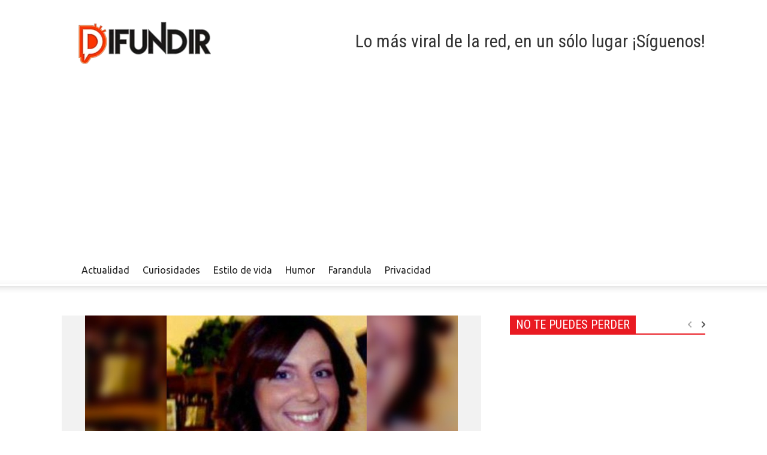

--- FILE ---
content_type: text/html; charset=utf-8
request_url: https://www.google.com/recaptcha/api2/aframe
body_size: 268
content:
<!DOCTYPE HTML><html><head><meta http-equiv="content-type" content="text/html; charset=UTF-8"></head><body><script nonce="ZVXSLV2DECKoPiYc7OGHgg">/** Anti-fraud and anti-abuse applications only. See google.com/recaptcha */ try{var clients={'sodar':'https://pagead2.googlesyndication.com/pagead/sodar?'};window.addEventListener("message",function(a){try{if(a.source===window.parent){var b=JSON.parse(a.data);var c=clients[b['id']];if(c){var d=document.createElement('img');d.src=c+b['params']+'&rc='+(localStorage.getItem("rc::a")?sessionStorage.getItem("rc::b"):"");window.document.body.appendChild(d);sessionStorage.setItem("rc::e",parseInt(sessionStorage.getItem("rc::e")||0)+1);localStorage.setItem("rc::h",'1766572867269');}}}catch(b){}});window.parent.postMessage("_grecaptcha_ready", "*");}catch(b){}</script></body></html>